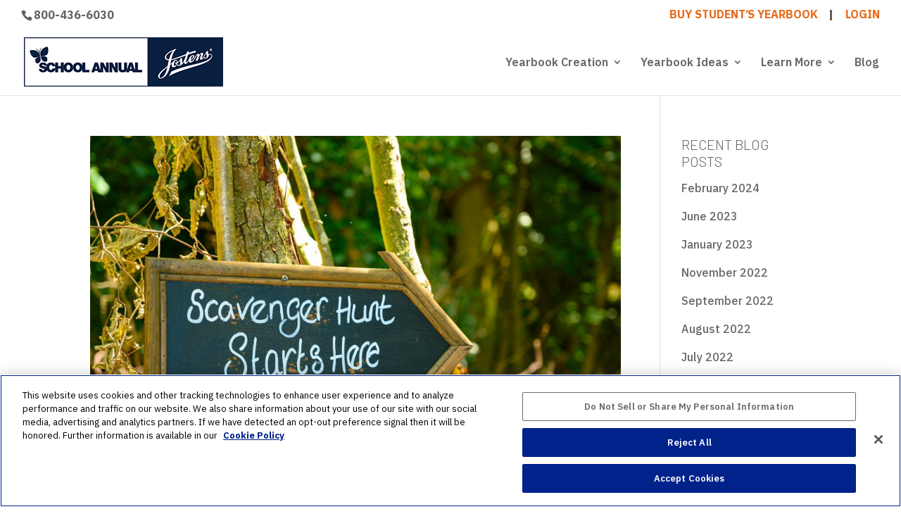

--- FILE ---
content_type: text/css
request_url: https://schoolannual.com/wp-content/themes/divi-child/style.css?ver=4.27.5
body_size: 346
content:
/* 
 Theme Name:   divi-child
 Theme URI:    
 Description:  Divi Child Theme
 Author:       sadlerSA
 Author URI:   demo.schoolannual.com
 Template:     Divi
 Version:      1.0
 License:      GNU General Public License v2 or later
 License URI:  http://www.gnu.org/licenses/gpl-2.0.html

 /* == Add your own styles below this line ==
--------------------------------------------*/

